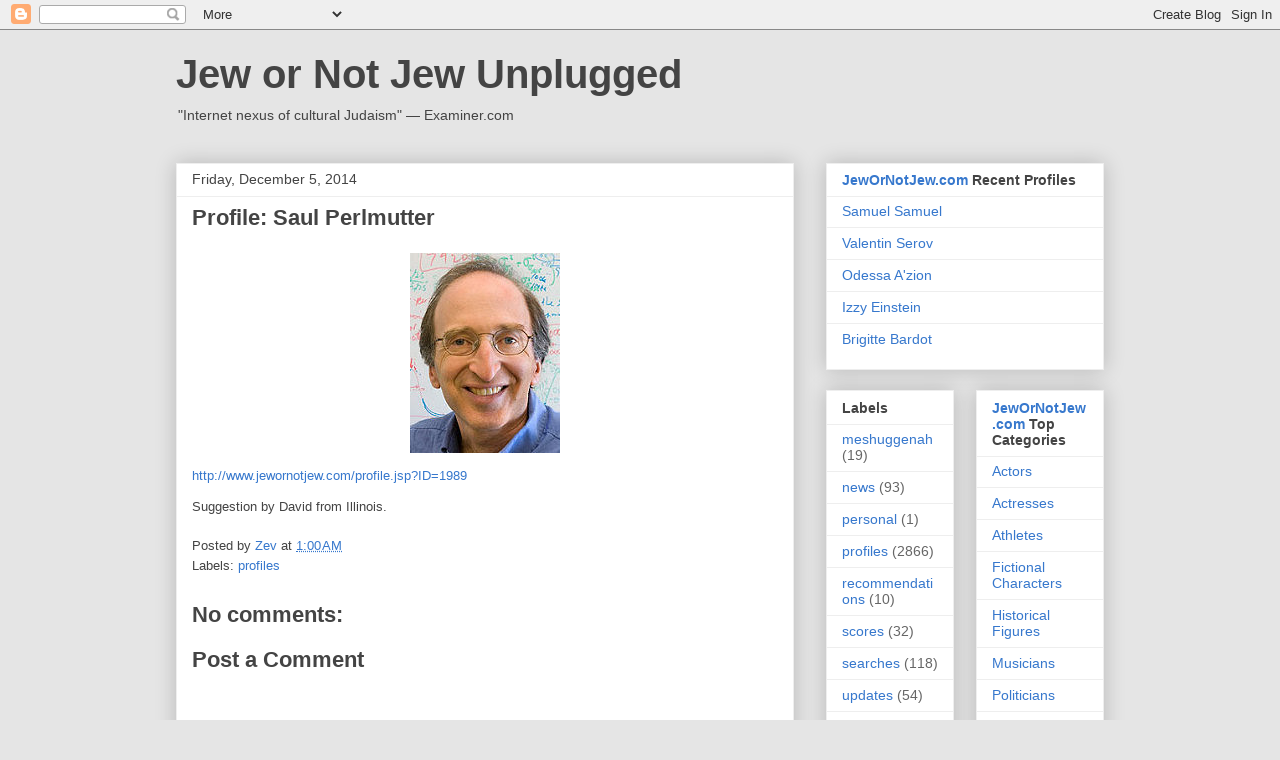

--- FILE ---
content_type: text/javascript; charset=UTF-8
request_url: https://jewornotjew.blogspot.com/2014/12/profile-saul-perlmutter.html?action=getFeed&widgetId=Feed1&widgetType=Feed&responseType=js&xssi_token=AOuZoY7apQJqF0f2IJfFszQOjRordkd0lQ%3A1769910043726
body_size: 66
content:
try {
_WidgetManager._HandleControllerResult('Feed1', 'getFeed',{'status': 'ok', 'feed': {'entries': [{'title': 'Samuel Samuel', 'link': 'http://www.jewornotjew.com/profile.jsp?ID\x3d3754', 'publishedDate': '2026-01-29T21:01:00.000-08:00', 'author': ''}, {'title': 'Valentin Serov', 'link': 'http://www.jewornotjew.com/profile.jsp?ID\x3d3753', 'publishedDate': '2026-01-27T21:01:00.000-08:00', 'author': ''}, {'title': 'Odessa A\x27zion', 'link': 'http://www.jewornotjew.com/profile.jsp?ID\x3d3752', 'publishedDate': '2026-01-25T21:01:00.000-08:00', 'author': ''}, {'title': 'Izzy Einstein', 'link': 'http://www.jewornotjew.com/profile.jsp?ID\x3d3751', 'publishedDate': '2026-01-22T21:01:00.000-08:00', 'author': ''}, {'title': 'Brigitte Bardot', 'link': 'http://www.jewornotjew.com/profile.jsp?ID\x3d3750', 'publishedDate': '2026-01-20T21:01:00.000-08:00', 'author': ''}], 'title': 'Jew or Not Jew'}});
} catch (e) {
  if (typeof log != 'undefined') {
    log('HandleControllerResult failed: ' + e);
  }
}
